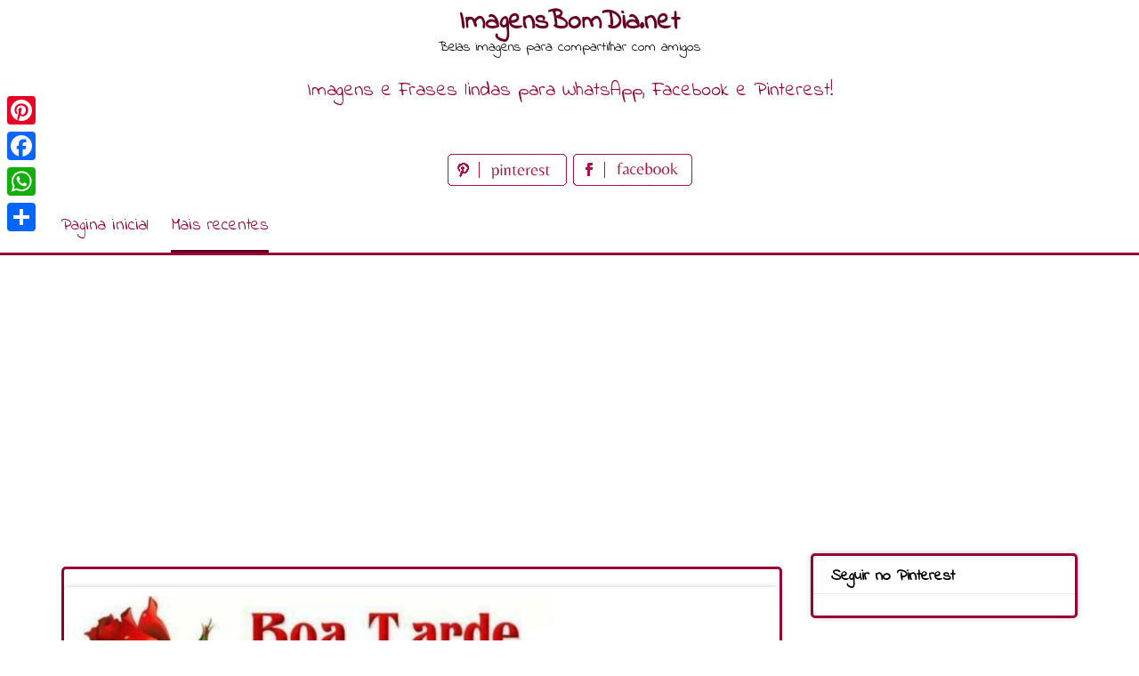

--- FILE ---
content_type: text/html; charset=UTF-8
request_url: https://www.imagensbomdia.net/boa-tarde-com-deus-16/
body_size: 11964
content:
<!DOCTYPE html>
<html lang="pt-PT">
<head>
<meta charset="UTF-8">
<meta name="viewport" content="width=device-width, initial-scale=1">
<link rel="profile" href="http://gmpg.org/xfn/11">
<link rel="pingback" href="https://www.imagensbomdia.net/xmlrpc.php">

<meta name='robots' content='index, follow, max-image-preview:large, max-snippet:-1, max-video-preview:-1' />

	<!-- This site is optimized with the Yoast SEO plugin v26.7 - https://yoast.com/wordpress/plugins/seo/ -->
	<title>Boa Tarde com Deus 16 - ImagensBomDia.net</title>
	<meta name="description" content="Boa Tarde com Deus 16" />
	<link rel="canonical" href="https://www.imagensbomdia.net/boa-tarde-com-deus-16/" />
	<meta property="og:locale" content="pt_PT" />
	<meta property="og:type" content="article" />
	<meta property="og:title" content="Boa Tarde com Deus 16 - ImagensBomDia.net" />
	<meta property="og:description" content="Boa Tarde com Deus 16" />
	<meta property="og:url" content="https://www.imagensbomdia.net/boa-tarde-com-deus-16/" />
	<meta property="og:site_name" content="ImagensBomDia.net" />
	<meta property="article:published_time" content="2019-04-01T16:49:03+00:00" />
	<meta property="og:image" content="https://www.imagensbomdia.net/wp-content/uploads/2019/04/Boa-Tarde-com-Deus-16.jpg" />
	<meta property="og:image:width" content="1300" />
	<meta property="og:image:height" content="1300" />
	<meta property="og:image:type" content="image/jpeg" />
	<meta name="author" content="imagens" />
	<meta name="twitter:card" content="summary_large_image" />
	<meta name="twitter:label1" content="Escrito por" />
	<meta name="twitter:data1" content="imagens" />
	<script type="application/ld+json" class="yoast-schema-graph">{"@context":"https://schema.org","@graph":[{"@type":"Article","@id":"https://www.imagensbomdia.net/boa-tarde-com-deus-16/#article","isPartOf":{"@id":"https://www.imagensbomdia.net/boa-tarde-com-deus-16/"},"author":{"name":"imagens","@id":"https://www.imagensbomdia.net/#/schema/person/5e3e121d4d6d6ac67c364006a6ad350b"},"headline":"Boa Tarde com Deus 16","datePublished":"2019-04-01T16:49:03+00:00","mainEntityOfPage":{"@id":"https://www.imagensbomdia.net/boa-tarde-com-deus-16/"},"wordCount":4,"image":{"@id":"https://www.imagensbomdia.net/boa-tarde-com-deus-16/#primaryimage"},"thumbnailUrl":"https://www.imagensbomdia.net/wp-content/uploads/2019/04/Boa-Tarde-com-Deus-16.jpg","keywords":["Boa Noite pra você","Boa Tarde","Boa Tarde com Deus 16","Uma tarde abençoada"],"articleSection":["Boa Tarde","Mais recentes"],"inLanguage":"pt-PT"},{"@type":"WebPage","@id":"https://www.imagensbomdia.net/boa-tarde-com-deus-16/","url":"https://www.imagensbomdia.net/boa-tarde-com-deus-16/","name":"Boa Tarde com Deus 16 - ImagensBomDia.net","isPartOf":{"@id":"https://www.imagensbomdia.net/#website"},"primaryImageOfPage":{"@id":"https://www.imagensbomdia.net/boa-tarde-com-deus-16/#primaryimage"},"image":{"@id":"https://www.imagensbomdia.net/boa-tarde-com-deus-16/#primaryimage"},"thumbnailUrl":"https://www.imagensbomdia.net/wp-content/uploads/2019/04/Boa-Tarde-com-Deus-16.jpg","datePublished":"2019-04-01T16:49:03+00:00","author":{"@id":"https://www.imagensbomdia.net/#/schema/person/5e3e121d4d6d6ac67c364006a6ad350b"},"description":"Boa Tarde com Deus 16","breadcrumb":{"@id":"https://www.imagensbomdia.net/boa-tarde-com-deus-16/#breadcrumb"},"inLanguage":"pt-PT","potentialAction":[{"@type":"ReadAction","target":["https://www.imagensbomdia.net/boa-tarde-com-deus-16/"]}]},{"@type":"ImageObject","inLanguage":"pt-PT","@id":"https://www.imagensbomdia.net/boa-tarde-com-deus-16/#primaryimage","url":"https://www.imagensbomdia.net/wp-content/uploads/2019/04/Boa-Tarde-com-Deus-16.jpg","contentUrl":"https://www.imagensbomdia.net/wp-content/uploads/2019/04/Boa-Tarde-com-Deus-16.jpg","width":1300,"height":1300,"caption":"Boa Tarde com Deus 16"},{"@type":"BreadcrumbList","@id":"https://www.imagensbomdia.net/boa-tarde-com-deus-16/#breadcrumb","itemListElement":[{"@type":"ListItem","position":1,"name":"Home","item":"https://www.imagensbomdia.net/"},{"@type":"ListItem","position":2,"name":"Boa Tarde com Deus 16"}]},{"@type":"WebSite","@id":"https://www.imagensbomdia.net/#website","url":"https://www.imagensbomdia.net/","name":"ImagensBomDia.net","description":"Belas imagens para compartilhar com amigos","potentialAction":[{"@type":"SearchAction","target":{"@type":"EntryPoint","urlTemplate":"https://www.imagensbomdia.net/?s={search_term_string}"},"query-input":{"@type":"PropertyValueSpecification","valueRequired":true,"valueName":"search_term_string"}}],"inLanguage":"pt-PT"},{"@type":"Person","@id":"https://www.imagensbomdia.net/#/schema/person/5e3e121d4d6d6ac67c364006a6ad350b","name":"imagens","image":{"@type":"ImageObject","inLanguage":"pt-PT","@id":"https://www.imagensbomdia.net/#/schema/person/image/","url":"https://secure.gravatar.com/avatar/5741cbac13ee97c98092ec39386a6d23bde457c9c899c052e1d5968724ae3166?s=96&d=mm&r=g","contentUrl":"https://secure.gravatar.com/avatar/5741cbac13ee97c98092ec39386a6d23bde457c9c899c052e1d5968724ae3166?s=96&d=mm&r=g","caption":"imagens"},"url":"https://www.imagensbomdia.net/author/imagens/"}]}</script>
	<!-- / Yoast SEO plugin. -->


<link rel='dns-prefetch' href='//static.addtoany.com' />
<link rel='dns-prefetch' href='//fonts.googleapis.com' />
<link rel="alternate" type="application/rss+xml" title="ImagensBomDia.net &raquo; Feed" href="https://www.imagensbomdia.net/feed/" />
<link rel="alternate" type="application/rss+xml" title="ImagensBomDia.net &raquo; Feed de comentários" href="https://www.imagensbomdia.net/comments/feed/" />
<link rel="alternate" type="application/rss+xml" title="Feed de comentários de ImagensBomDia.net &raquo; Boa Tarde com Deus 16" href="https://www.imagensbomdia.net/boa-tarde-com-deus-16/feed/" />
<link rel="alternate" title="oEmbed (JSON)" type="application/json+oembed" href="https://www.imagensbomdia.net/wp-json/oembed/1.0/embed?url=https%3A%2F%2Fwww.imagensbomdia.net%2Fboa-tarde-com-deus-16%2F" />
<link rel="alternate" title="oEmbed (XML)" type="text/xml+oembed" href="https://www.imagensbomdia.net/wp-json/oembed/1.0/embed?url=https%3A%2F%2Fwww.imagensbomdia.net%2Fboa-tarde-com-deus-16%2F&#038;format=xml" />
<style id='wp-img-auto-sizes-contain-inline-css' type='text/css'>
img:is([sizes=auto i],[sizes^="auto," i]){contain-intrinsic-size:3000px 1500px}
/*# sourceURL=wp-img-auto-sizes-contain-inline-css */
</style>
<style id='wp-emoji-styles-inline-css' type='text/css'>

	img.wp-smiley, img.emoji {
		display: inline !important;
		border: none !important;
		box-shadow: none !important;
		height: 1em !important;
		width: 1em !important;
		margin: 0 0.07em !important;
		vertical-align: -0.1em !important;
		background: none !important;
		padding: 0 !important;
	}
/*# sourceURL=wp-emoji-styles-inline-css */
</style>
<style id='wp-block-library-inline-css' type='text/css'>
:root{--wp-block-synced-color:#7a00df;--wp-block-synced-color--rgb:122,0,223;--wp-bound-block-color:var(--wp-block-synced-color);--wp-editor-canvas-background:#ddd;--wp-admin-theme-color:#007cba;--wp-admin-theme-color--rgb:0,124,186;--wp-admin-theme-color-darker-10:#006ba1;--wp-admin-theme-color-darker-10--rgb:0,107,160.5;--wp-admin-theme-color-darker-20:#005a87;--wp-admin-theme-color-darker-20--rgb:0,90,135;--wp-admin-border-width-focus:2px}@media (min-resolution:192dpi){:root{--wp-admin-border-width-focus:1.5px}}.wp-element-button{cursor:pointer}:root .has-very-light-gray-background-color{background-color:#eee}:root .has-very-dark-gray-background-color{background-color:#313131}:root .has-very-light-gray-color{color:#eee}:root .has-very-dark-gray-color{color:#313131}:root .has-vivid-green-cyan-to-vivid-cyan-blue-gradient-background{background:linear-gradient(135deg,#00d084,#0693e3)}:root .has-purple-crush-gradient-background{background:linear-gradient(135deg,#34e2e4,#4721fb 50%,#ab1dfe)}:root .has-hazy-dawn-gradient-background{background:linear-gradient(135deg,#faaca8,#dad0ec)}:root .has-subdued-olive-gradient-background{background:linear-gradient(135deg,#fafae1,#67a671)}:root .has-atomic-cream-gradient-background{background:linear-gradient(135deg,#fdd79a,#004a59)}:root .has-nightshade-gradient-background{background:linear-gradient(135deg,#330968,#31cdcf)}:root .has-midnight-gradient-background{background:linear-gradient(135deg,#020381,#2874fc)}:root{--wp--preset--font-size--normal:16px;--wp--preset--font-size--huge:42px}.has-regular-font-size{font-size:1em}.has-larger-font-size{font-size:2.625em}.has-normal-font-size{font-size:var(--wp--preset--font-size--normal)}.has-huge-font-size{font-size:var(--wp--preset--font-size--huge)}.has-text-align-center{text-align:center}.has-text-align-left{text-align:left}.has-text-align-right{text-align:right}.has-fit-text{white-space:nowrap!important}#end-resizable-editor-section{display:none}.aligncenter{clear:both}.items-justified-left{justify-content:flex-start}.items-justified-center{justify-content:center}.items-justified-right{justify-content:flex-end}.items-justified-space-between{justify-content:space-between}.screen-reader-text{border:0;clip-path:inset(50%);height:1px;margin:-1px;overflow:hidden;padding:0;position:absolute;width:1px;word-wrap:normal!important}.screen-reader-text:focus{background-color:#ddd;clip-path:none;color:#444;display:block;font-size:1em;height:auto;left:5px;line-height:normal;padding:15px 23px 14px;text-decoration:none;top:5px;width:auto;z-index:100000}html :where(.has-border-color){border-style:solid}html :where([style*=border-top-color]){border-top-style:solid}html :where([style*=border-right-color]){border-right-style:solid}html :where([style*=border-bottom-color]){border-bottom-style:solid}html :where([style*=border-left-color]){border-left-style:solid}html :where([style*=border-width]){border-style:solid}html :where([style*=border-top-width]){border-top-style:solid}html :where([style*=border-right-width]){border-right-style:solid}html :where([style*=border-bottom-width]){border-bottom-style:solid}html :where([style*=border-left-width]){border-left-style:solid}html :where(img[class*=wp-image-]){height:auto;max-width:100%}:where(figure){margin:0 0 1em}html :where(.is-position-sticky){--wp-admin--admin-bar--position-offset:var(--wp-admin--admin-bar--height,0px)}@media screen and (max-width:600px){html :where(.is-position-sticky){--wp-admin--admin-bar--position-offset:0px}}

/*# sourceURL=wp-block-library-inline-css */
</style><style id='global-styles-inline-css' type='text/css'>
:root{--wp--preset--aspect-ratio--square: 1;--wp--preset--aspect-ratio--4-3: 4/3;--wp--preset--aspect-ratio--3-4: 3/4;--wp--preset--aspect-ratio--3-2: 3/2;--wp--preset--aspect-ratio--2-3: 2/3;--wp--preset--aspect-ratio--16-9: 16/9;--wp--preset--aspect-ratio--9-16: 9/16;--wp--preset--color--black: #000000;--wp--preset--color--cyan-bluish-gray: #abb8c3;--wp--preset--color--white: #ffffff;--wp--preset--color--pale-pink: #f78da7;--wp--preset--color--vivid-red: #cf2e2e;--wp--preset--color--luminous-vivid-orange: #ff6900;--wp--preset--color--luminous-vivid-amber: #fcb900;--wp--preset--color--light-green-cyan: #7bdcb5;--wp--preset--color--vivid-green-cyan: #00d084;--wp--preset--color--pale-cyan-blue: #8ed1fc;--wp--preset--color--vivid-cyan-blue: #0693e3;--wp--preset--color--vivid-purple: #9b51e0;--wp--preset--gradient--vivid-cyan-blue-to-vivid-purple: linear-gradient(135deg,rgb(6,147,227) 0%,rgb(155,81,224) 100%);--wp--preset--gradient--light-green-cyan-to-vivid-green-cyan: linear-gradient(135deg,rgb(122,220,180) 0%,rgb(0,208,130) 100%);--wp--preset--gradient--luminous-vivid-amber-to-luminous-vivid-orange: linear-gradient(135deg,rgb(252,185,0) 0%,rgb(255,105,0) 100%);--wp--preset--gradient--luminous-vivid-orange-to-vivid-red: linear-gradient(135deg,rgb(255,105,0) 0%,rgb(207,46,46) 100%);--wp--preset--gradient--very-light-gray-to-cyan-bluish-gray: linear-gradient(135deg,rgb(238,238,238) 0%,rgb(169,184,195) 100%);--wp--preset--gradient--cool-to-warm-spectrum: linear-gradient(135deg,rgb(74,234,220) 0%,rgb(151,120,209) 20%,rgb(207,42,186) 40%,rgb(238,44,130) 60%,rgb(251,105,98) 80%,rgb(254,248,76) 100%);--wp--preset--gradient--blush-light-purple: linear-gradient(135deg,rgb(255,206,236) 0%,rgb(152,150,240) 100%);--wp--preset--gradient--blush-bordeaux: linear-gradient(135deg,rgb(254,205,165) 0%,rgb(254,45,45) 50%,rgb(107,0,62) 100%);--wp--preset--gradient--luminous-dusk: linear-gradient(135deg,rgb(255,203,112) 0%,rgb(199,81,192) 50%,rgb(65,88,208) 100%);--wp--preset--gradient--pale-ocean: linear-gradient(135deg,rgb(255,245,203) 0%,rgb(182,227,212) 50%,rgb(51,167,181) 100%);--wp--preset--gradient--electric-grass: linear-gradient(135deg,rgb(202,248,128) 0%,rgb(113,206,126) 100%);--wp--preset--gradient--midnight: linear-gradient(135deg,rgb(2,3,129) 0%,rgb(40,116,252) 100%);--wp--preset--font-size--small: 13px;--wp--preset--font-size--medium: 20px;--wp--preset--font-size--large: 36px;--wp--preset--font-size--x-large: 42px;--wp--preset--spacing--20: 0.44rem;--wp--preset--spacing--30: 0.67rem;--wp--preset--spacing--40: 1rem;--wp--preset--spacing--50: 1.5rem;--wp--preset--spacing--60: 2.25rem;--wp--preset--spacing--70: 3.38rem;--wp--preset--spacing--80: 5.06rem;--wp--preset--shadow--natural: 6px 6px 9px rgba(0, 0, 0, 0.2);--wp--preset--shadow--deep: 12px 12px 50px rgba(0, 0, 0, 0.4);--wp--preset--shadow--sharp: 6px 6px 0px rgba(0, 0, 0, 0.2);--wp--preset--shadow--outlined: 6px 6px 0px -3px rgb(255, 255, 255), 6px 6px rgb(0, 0, 0);--wp--preset--shadow--crisp: 6px 6px 0px rgb(0, 0, 0);}:where(.is-layout-flex){gap: 0.5em;}:where(.is-layout-grid){gap: 0.5em;}body .is-layout-flex{display: flex;}.is-layout-flex{flex-wrap: wrap;align-items: center;}.is-layout-flex > :is(*, div){margin: 0;}body .is-layout-grid{display: grid;}.is-layout-grid > :is(*, div){margin: 0;}:where(.wp-block-columns.is-layout-flex){gap: 2em;}:where(.wp-block-columns.is-layout-grid){gap: 2em;}:where(.wp-block-post-template.is-layout-flex){gap: 1.25em;}:where(.wp-block-post-template.is-layout-grid){gap: 1.25em;}.has-black-color{color: var(--wp--preset--color--black) !important;}.has-cyan-bluish-gray-color{color: var(--wp--preset--color--cyan-bluish-gray) !important;}.has-white-color{color: var(--wp--preset--color--white) !important;}.has-pale-pink-color{color: var(--wp--preset--color--pale-pink) !important;}.has-vivid-red-color{color: var(--wp--preset--color--vivid-red) !important;}.has-luminous-vivid-orange-color{color: var(--wp--preset--color--luminous-vivid-orange) !important;}.has-luminous-vivid-amber-color{color: var(--wp--preset--color--luminous-vivid-amber) !important;}.has-light-green-cyan-color{color: var(--wp--preset--color--light-green-cyan) !important;}.has-vivid-green-cyan-color{color: var(--wp--preset--color--vivid-green-cyan) !important;}.has-pale-cyan-blue-color{color: var(--wp--preset--color--pale-cyan-blue) !important;}.has-vivid-cyan-blue-color{color: var(--wp--preset--color--vivid-cyan-blue) !important;}.has-vivid-purple-color{color: var(--wp--preset--color--vivid-purple) !important;}.has-black-background-color{background-color: var(--wp--preset--color--black) !important;}.has-cyan-bluish-gray-background-color{background-color: var(--wp--preset--color--cyan-bluish-gray) !important;}.has-white-background-color{background-color: var(--wp--preset--color--white) !important;}.has-pale-pink-background-color{background-color: var(--wp--preset--color--pale-pink) !important;}.has-vivid-red-background-color{background-color: var(--wp--preset--color--vivid-red) !important;}.has-luminous-vivid-orange-background-color{background-color: var(--wp--preset--color--luminous-vivid-orange) !important;}.has-luminous-vivid-amber-background-color{background-color: var(--wp--preset--color--luminous-vivid-amber) !important;}.has-light-green-cyan-background-color{background-color: var(--wp--preset--color--light-green-cyan) !important;}.has-vivid-green-cyan-background-color{background-color: var(--wp--preset--color--vivid-green-cyan) !important;}.has-pale-cyan-blue-background-color{background-color: var(--wp--preset--color--pale-cyan-blue) !important;}.has-vivid-cyan-blue-background-color{background-color: var(--wp--preset--color--vivid-cyan-blue) !important;}.has-vivid-purple-background-color{background-color: var(--wp--preset--color--vivid-purple) !important;}.has-black-border-color{border-color: var(--wp--preset--color--black) !important;}.has-cyan-bluish-gray-border-color{border-color: var(--wp--preset--color--cyan-bluish-gray) !important;}.has-white-border-color{border-color: var(--wp--preset--color--white) !important;}.has-pale-pink-border-color{border-color: var(--wp--preset--color--pale-pink) !important;}.has-vivid-red-border-color{border-color: var(--wp--preset--color--vivid-red) !important;}.has-luminous-vivid-orange-border-color{border-color: var(--wp--preset--color--luminous-vivid-orange) !important;}.has-luminous-vivid-amber-border-color{border-color: var(--wp--preset--color--luminous-vivid-amber) !important;}.has-light-green-cyan-border-color{border-color: var(--wp--preset--color--light-green-cyan) !important;}.has-vivid-green-cyan-border-color{border-color: var(--wp--preset--color--vivid-green-cyan) !important;}.has-pale-cyan-blue-border-color{border-color: var(--wp--preset--color--pale-cyan-blue) !important;}.has-vivid-cyan-blue-border-color{border-color: var(--wp--preset--color--vivid-cyan-blue) !important;}.has-vivid-purple-border-color{border-color: var(--wp--preset--color--vivid-purple) !important;}.has-vivid-cyan-blue-to-vivid-purple-gradient-background{background: var(--wp--preset--gradient--vivid-cyan-blue-to-vivid-purple) !important;}.has-light-green-cyan-to-vivid-green-cyan-gradient-background{background: var(--wp--preset--gradient--light-green-cyan-to-vivid-green-cyan) !important;}.has-luminous-vivid-amber-to-luminous-vivid-orange-gradient-background{background: var(--wp--preset--gradient--luminous-vivid-amber-to-luminous-vivid-orange) !important;}.has-luminous-vivid-orange-to-vivid-red-gradient-background{background: var(--wp--preset--gradient--luminous-vivid-orange-to-vivid-red) !important;}.has-very-light-gray-to-cyan-bluish-gray-gradient-background{background: var(--wp--preset--gradient--very-light-gray-to-cyan-bluish-gray) !important;}.has-cool-to-warm-spectrum-gradient-background{background: var(--wp--preset--gradient--cool-to-warm-spectrum) !important;}.has-blush-light-purple-gradient-background{background: var(--wp--preset--gradient--blush-light-purple) !important;}.has-blush-bordeaux-gradient-background{background: var(--wp--preset--gradient--blush-bordeaux) !important;}.has-luminous-dusk-gradient-background{background: var(--wp--preset--gradient--luminous-dusk) !important;}.has-pale-ocean-gradient-background{background: var(--wp--preset--gradient--pale-ocean) !important;}.has-electric-grass-gradient-background{background: var(--wp--preset--gradient--electric-grass) !important;}.has-midnight-gradient-background{background: var(--wp--preset--gradient--midnight) !important;}.has-small-font-size{font-size: var(--wp--preset--font-size--small) !important;}.has-medium-font-size{font-size: var(--wp--preset--font-size--medium) !important;}.has-large-font-size{font-size: var(--wp--preset--font-size--large) !important;}.has-x-large-font-size{font-size: var(--wp--preset--font-size--x-large) !important;}
/*# sourceURL=global-styles-inline-css */
</style>

<style id='classic-theme-styles-inline-css' type='text/css'>
/*! This file is auto-generated */
.wp-block-button__link{color:#fff;background-color:#32373c;border-radius:9999px;box-shadow:none;text-decoration:none;padding:calc(.667em + 2px) calc(1.333em + 2px);font-size:1.125em}.wp-block-file__button{background:#32373c;color:#fff;text-decoration:none}
/*# sourceURL=/wp-includes/css/classic-themes.min.css */
</style>
<link rel='stylesheet' id='pingraphy-google-font-style-css' href='//fonts.googleapis.com/css?family=Fira+Sans%3A700%2C400%7CRoboto%3A700%2C400&#038;ver=6.9' type='text/css' media='all' />
<link rel='stylesheet' id='font-awesome-css' href='https://www.imagensbomdia.net/wp-content/themes/pingraphy/css/font-awesome.min.css?ver=6.9' type='text/css' media='all' />
<link rel='stylesheet' id='pingraphy-style-css' href='https://www.imagensbomdia.net/wp-content/themes/pingraphy/style.css?ver=6.9' type='text/css' media='all' />
<link rel='stylesheet' id='pingraphy-responsive-style-css' href='https://www.imagensbomdia.net/wp-content/themes/pingraphy/css/responsive.css?ver=6.9' type='text/css' media='all' />
<link rel='stylesheet' id='addtoany-css' href='https://www.imagensbomdia.net/wp-content/plugins/add-to-any/addtoany.min.css?ver=1.16' type='text/css' media='all' />
<script type="text/javascript" id="addtoany-core-js-before">
/* <![CDATA[ */
window.a2a_config=window.a2a_config||{};a2a_config.callbacks=[];a2a_config.overlays=[];a2a_config.templates={};a2a_localize = {
	Share: "Share",
	Save: "Save",
	Subscribe: "Subscribe",
	Email: "Email",
	Bookmark: "Bookmark",
	ShowAll: "Show all",
	ShowLess: "Show less",
	FindServices: "Find service(s)",
	FindAnyServiceToAddTo: "Instantly find any service to add to",
	PoweredBy: "Powered by",
	ShareViaEmail: "Share via email",
	SubscribeViaEmail: "Subscribe via email",
	BookmarkInYourBrowser: "Bookmark in your browser",
	BookmarkInstructions: "Press Ctrl+D or \u2318+D to bookmark this page",
	AddToYourFavorites: "Add to your favorites",
	SendFromWebOrProgram: "Send from any email address or email program",
	EmailProgram: "Email program",
	More: "More&#8230;",
	ThanksForSharing: "Thanks for sharing!",
	ThanksForFollowing: "Thanks for following!"
};


//# sourceURL=addtoany-core-js-before
/* ]]> */
</script>
<script type="text/javascript" defer src="https://static.addtoany.com/menu/page.js" id="addtoany-core-js"></script>
<script type="text/javascript" src="https://www.imagensbomdia.net/wp-includes/js/jquery/jquery.min.js?ver=3.7.1" id="jquery-core-js"></script>
<script type="text/javascript" src="https://www.imagensbomdia.net/wp-includes/js/jquery/jquery-migrate.min.js?ver=3.4.1" id="jquery-migrate-js"></script>
<script type="text/javascript" defer src="https://www.imagensbomdia.net/wp-content/plugins/add-to-any/addtoany.min.js?ver=1.1" id="addtoany-jquery-js"></script>
<link rel="https://api.w.org/" href="https://www.imagensbomdia.net/wp-json/" /><link rel="alternate" title="JSON" type="application/json" href="https://www.imagensbomdia.net/wp-json/wp/v2/posts/4891" /><link rel="EditURI" type="application/rsd+xml" title="RSD" href="https://www.imagensbomdia.net/xmlrpc.php?rsd" />
<meta name="generator" content="WordPress 6.9" />
<link rel='shortlink' href='https://www.imagensbomdia.net/?p=4891' />
	<style type="text/css">
		a,
		.widget ul li a {
			color: ;
		}
		a:hover,
		#breadcrumb a:hover,
		.widget ul li a:hover,
		.widget_calendar #calendar_wrap caption {
			color: ;
		}
		.widget_calendar #calendar_wrap table td a {
			background: ;
		}

		/* Header Color  */
		.sticky-nav,
		.site-header {
			background: ;
		}
		.site-header .section-one .toggle-mobile-menu,
		.search-style-one a i {
			color: ;
		}
		.site-header .site-title a,
		.site-header .site-description {
			color: ;
		}

	</style>
	<!-- PERSONAL-->
<link href="https://fonts.googleapis.com/css?family=Indie+Flower" rel="stylesheet"> 
<link rel="icon" href="https://www.imagensbomdia.net/wp-content/themes/pingraphy/images/favicon.ico" />

<!-- Global site tag (gtag.js) - Google Analytics -->
<script async src="https://www.googletagmanager.com/gtag/js?id=UA-137438437-1"></script>
<script>
  window.dataLayer = window.dataLayer || [];
  function gtag(){dataLayer.push(arguments);}
  gtag('js', new Date());

  gtag('config', 'UA-137438437-1');
</script>

<script async src="//pagead2.googlesyndication.com/pagead/js/adsbygoogle.js"></script>
<script>
     (adsbygoogle = window.adsbygoogle || []).push({
          google_ad_client: "ca-pub-1674452599271042",
          enable_page_level_ads: true
     });
</script>

<!-- My Inline CSS -->
<style>
.link_top { width: 290px; height: 200px; text-align: center; margin: 0 auto; }
@media(min-width: 500px) { .link_top { width: 490px; height: 200px; } }
@media(min-width: 800px) { .link_top { width: 728px; height: 100px; } }
@media(min-width: 1200px) { .link_top { width: 1200px; height: 100px; } }

.banner_hor_page { width: 350px; height: 90px; text-align: center; margin: 0 auto;  }
@media(min-width: 500px) { .banner_hor_page { width: 468px; height: 90px; } }
@media(min-width: 800px) { .banner_hor_page { width: 728px; height: 90px; } }
@media(min-width: 1200px) { .banner_hor_page { width: 1200px; height: 90px; } }

.banner_rect_page { width: 250px; height: 250px; text-align: center; margin: 0 auto;  }
@media(min-width: 500px) { .banner_rect_page { width: 336px; height: 280px; } }

.banner_hor_cat { width: 350px; height: 250px; text-align: center; margin: 0 auto;  }
@media(min-width: 500px) { .banner_hor_cat { width: 336px; height: 280px; } }
@media(min-width: 800px) { .banner_hor_cat { width: 728px; height: 90px; } }
@media(min-width: 1200px) { .banner_hor_cat { width: 1200px; height: 90px; } }

.banner_single_top { width: 320px; height: 50px; text-align: center; margin: 0 auto;  }
@media(min-width: 500px) { .banner_single_top { width: 468px; height: 60px; } }
@media(min-width: 1200px) { .banner_single_top { width: 728px; height: 90px; } }

/* ADSENSE IN PAGE */

.adspage{
    border-style: dashed;
    border-color: #920733;
    border-radius: 5px 5px 5px 5px;
    width: 340px;
    margin-right: 1em;
    float: left;
    margin-bottom: 1em;
    height: 400px;
    text-align: center;
}

@media only screen and (max-width:701px){
div.adspage{
    width: 100%;
    float: none;

}

</style>

</head>

<body class="wp-singular post-template-default single single-post postid-4891 single-format-image wp-theme-pingraphy">


<div id="page" class="hfeed site">
	<a class="skip-link screen-reader-text" href="#content">Skip to content</a>

	<header id="masthead" class="site-header" role="banner">
		<div class="clearfix">
			<div class="section-one">
				<div class="inner">
										<div class="site-branding">
																			<h2 class="site-title">
						<a itemprop="url" href="https://www.imagensbomdia.net/" rel="home" title="Belas imagens para compartilhar com amigos">
							ImagensBomDia.net						</a>
						</h2>
						<h3 class="site-description">Belas imagens para compartilhar com amigos</h3>
										                    <div class="motto">
                    Imagens e Frases lindas para WhatsApp, Facebook e Pinterest!
                    </div>
                    <!-- SOCIAL NETWORK PAGES -->
                    <div style="width:320px;height:36px;text-align:center;margin:0 auto;margin-top:15px;margin-bottom:15px">
					<a href="https://www.pinterest.pt/imagensbomdianet/boards/" target="_blank" title="Siga-nos no Pinterest!">
					<img src="https://www.imagensbomdia.net/wp-content/themes/pingraphy/images/pinterest_page_button.png" alt="pinterest_page_button.png">
					</a>
					<a href="#" target="_blank" title="Siga-nos no Facebook!">
					<img src="https://www.imagensbomdia.net/wp-content/themes/pingraphy/images/facebook_page_button.png" alt="facebook_page_button.png">
					</a>                    
                    </div>
					
					</div><!-- .site-branding -->

				<!--	<div class="search-style-one">
						<a id="trigger-overlay">
							<i class="fa fa-search"></i>
						</a>
						<div class="overlay overlay-slideleft">
							<div class="search-row">
								<form method="get" id="searchform" class="search-form" action="https://www.imagensbomdia.net/" _lpchecked="1">
									<a ahref="#" class="overlay-close"><i class="fa fa-times"></i></a>
									<input type="text" name="s" id="s" value="" placeholder="Search Keyword ..." />
								</form>
							</div>
						</div>
					</div> -->
					
				</div>
			</div>
			<div class="section-two">
								<div class="inner clearfix">
					
					<a class="mobile-only toggle-mobile-menu" href="#" title="Menu">Menu <i class="fa fa-angle-down"></i></a>
					<nav id="secondary-navigation" class="second-navigation" role="navigation">
						<div class="menu-menu-container"><ul id="secondary-menu" class="menu clearfix"><li id="menu-item-15" class="menu-item menu-item-type-custom menu-item-object-custom menu-item-home menu-item-15"><a href="https://www.imagensbomdia.net/">Pagina inicial</a></li>
<li id="menu-item-17" class="menu-item menu-item-type-taxonomy menu-item-object-category current-post-ancestor current-menu-parent current-post-parent menu-item-17"><a href="https://www.imagensbomdia.net/category/mais-recentes/">Mais recentes</a></li>
</ul></div>					</nav><!-- #site-navigation -->
                	
				</div>
							</div>
		</div>
		<div id="catcher"></div>
	</header><!-- #masthead -->
	
	<div id="content" class="site-content sidebar-right">
		<div class="inner clearfix">
	<div id="primary" class="content-area">
    <div class="content-area-extra">
    <div class="bellicondividiuno">

    </div>
	
		<main id="main" class="site-main site-main-extra" role="main">

					<article id="post-4891" class="post-4891 post type-post status-publish format-image has-post-thumbnail hentry category-boa-tarde category-mais-recentes tag-boa-noite-pra-voce tag-boa-tarde tag-boa-tarde-com-deus-16 tag-uma-tarde-abencoada post_format-post-format-image">


				<div class="thumbnail">
				<img width="540" height="540" src="https://www.imagensbomdia.net/wp-content/uploads/2019/04/Boa-Tarde-com-Deus-16.jpg" class="attachment-pingraphy-single-thumbnail size-pingraphy-single-thumbnail wp-post-image" alt="Boa Tarde com Deus 16" decoding="async" fetchpriority="high" />			</div>
	
	<div class="content-wrap">
		<header class="entry-header">
			<h1 class="entry-title">Boa Tarde com Deus 16</h1>			
				<div class="entry-meta">
					<span class="posted-on"> Adicionado <a href="https://www.imagensbomdia.net/boa-tarde-com-deus-16/" rel="bookmark"><time class="entry-date published updated" datetime="2019-04-01T16:49:03+00:00">1 de Abril, 2019</time></a> </span><span class="byline">por <span class="author vcard"><a class="url fn n" href="https://www.imagensbomdia.net/author/imagens/">imagens</a></span></span>				</div><!-- .entry-meta -->
			
		</header><!-- .entry-header -->

		<div class="entry-content">
			<p><img decoding="async" src="https://www.imagensbomdia.net/wp-content/uploads/2019/04/Boa-Tarde-com-Deus-16.jpg" alt="Boa Tarde com Deus 16" /></p>
					</div><!-- .entry-content -->
	</div>

	<footer class="entry-footer clearfix">
		
	<div class="entry-meta">
		<div class="entry-footer-right">
			
						
		</div>
	</div>
				</footer><!-- .entry-footer -->
</article><!-- #post-## -->
		</main><!-- #main -->

		</div>
<div class="content-area-extra">
		<div class="related-posts clearfix">
							<h3 class="title-related-posts">Outros semelhantes</h3>
				<ul class="related grid clearfix">
									<li>
						<div class="related-entry">
														<div class="thumbnail">
								<a href="https://www.imagensbomdia.net/uma-linda-tarde/">
								<img width="125" height="170" src="https://www.imagensbomdia.net/wp-content/uploads/2019/04/Uma-Linda-Tarde-119.jpg" class="attachment-pingraphy-ralated-thumbnail size-pingraphy-ralated-thumbnail wp-post-image" alt="Uma Linda Tarde 119" decoding="async" />								</a>
							</div>
														<a href="https://www.imagensbomdia.net/uma-linda-tarde/">Uma Linda Tarde</a>
						</div>
					</li>
										<li>
						<div class="related-entry">
														<div class="thumbnail">
								<a href="https://www.imagensbomdia.net/otima-tarde-pra-voce/">
								<img width="127" height="170" src="https://www.imagensbomdia.net/wp-content/uploads/2019/04/Ótima-Tarde-pra-você-212.jpg" class="attachment-pingraphy-ralated-thumbnail size-pingraphy-ralated-thumbnail wp-post-image" alt="Ótima Tarde pra você 212" decoding="async" />								</a>
							</div>
														<a href="https://www.imagensbomdia.net/otima-tarde-pra-voce/">Ótima Tarde pra você</a>
						</div>
					</li>
										<li>
						<div class="related-entry">
														<div class="thumbnail">
								<a href="https://www.imagensbomdia.net/mensagens-lindas-boa-tarde-2/">
								<img width="170" height="170" src="https://www.imagensbomdia.net/wp-content/uploads/2019/04/Mensagens-lindas-Boa-Tarde-48.jpg" class="attachment-pingraphy-ralated-thumbnail size-pingraphy-ralated-thumbnail wp-post-image" alt="Mensagens lindas Boa Tarde 48" decoding="async" loading="lazy" />								</a>
							</div>
														<a href="https://www.imagensbomdia.net/mensagens-lindas-boa-tarde-2/">Mensagens lindas Boa Tarde</a>
						</div>
					</li>
										<li>
						<div class="related-entry">
														<div class="thumbnail">
								<a href="https://www.imagensbomdia.net/otima-tarde/">
								<img width="118" height="170" src="https://www.imagensbomdia.net/wp-content/uploads/2019/04/Ótima-Tarde-131.jpg" class="attachment-pingraphy-ralated-thumbnail size-pingraphy-ralated-thumbnail wp-post-image" alt="Ótima Tarde 131" decoding="async" loading="lazy" />								</a>
							</div>
														<a href="https://www.imagensbomdia.net/otima-tarde/">Ótima Tarde</a>
						</div>
					</li>
									</ul>
						</div>
</div>		

			<nav class="navigation post-navigation clearfix" role="navigation">
		<h2 class="screen-reader-text">Post navigation</h2>
		<div class="nav-links clearfix">
			<div class="nav-previous"><a href="https://www.imagensbomdia.net/boa-tarde-beijo-270/" rel="prev"><i class="fa fa-angle-double-left"></i> Boa Tarde beijo 270</a></div><div class="nav-next"><a href="https://www.imagensbomdia.net/boa-tarde-amizade-264/" rel="next">Boa Tarde amizade 264 <i class="fa fa-angle-double-right"></i></a></div>		</div><!-- .nav-links -->
	</nav><!-- .navigation -->
	
				
			</div><!-- #primary -->

<div id="secondary" class="widget-area" role="complementary">
	<aside id="custom_html-2" class="widget_text widget widget_custom_html"><h2 class="widget-title">Seguir no Pinterest</h2><div class="textwidget custom-html-widget"><a data-pin-do="embedUser" data-pin-lang="pt" data-pin-board-width="400" data-pin-scale-height="240" data-pin-scale-width="80" href="https://www.pinterest.pt/imagensbomdianet/"></a></div></aside>
		<aside id="recent-posts-2" class="widget widget_recent_entries">
		<h2 class="widget-title">Artigos recentes</h2>
		<ul>
											<li>
					<a href="https://www.imagensbomdia.net/link-de-boa-noite-com-frase-sobre-amizade/">Link de boa noite com frase sobre amizade</a>
									</li>
											<li>
					<a href="https://www.imagensbomdia.net/imagens-de-boa-noite-para-sonhar/">Imagens de boa noite para sonhar</a>
									</li>
											<li>
					<a href="https://www.imagensbomdia.net/boa-noite-agradecendo-ao-senhor/">Boa noite agradecendo ao Senhor</a>
									</li>
											<li>
					<a href="https://www.imagensbomdia.net/boa-noite-e-bons-sonhos-com-rosa-amarela/">Boa noite e bons sonhos com rosa amarela</a>
									</li>
											<li>
					<a href="https://www.imagensbomdia.net/boa-noite-com-uma-vela-e-uma-frase/">Boa noite com uma vela e uma frase</a>
									</li>
					</ul>

		</aside><aside id="archives-2" class="widget widget_archive"><h2 class="widget-title">Arquivo</h2>
			<ul>
					<li><a href='https://www.imagensbomdia.net/2025/05/'>Maio 2025</a></li>
	<li><a href='https://www.imagensbomdia.net/2024/09/'>Setembro 2024</a></li>
	<li><a href='https://www.imagensbomdia.net/2023/04/'>Abril 2023</a></li>
	<li><a href='https://www.imagensbomdia.net/2022/10/'>Outubro 2022</a></li>
	<li><a href='https://www.imagensbomdia.net/2022/05/'>Maio 2022</a></li>
	<li><a href='https://www.imagensbomdia.net/2021/06/'>Junho 2021</a></li>
	<li><a href='https://www.imagensbomdia.net/2019/05/'>Maio 2019</a></li>
	<li><a href='https://www.imagensbomdia.net/2019/04/'>Abril 2019</a></li>
			</ul>

			</aside><aside id="categories-2" class="widget widget_categories"><h2 class="widget-title">Categorias</h2>
			<ul>
					<li class="cat-item cat-item-575"><a href="https://www.imagensbomdia.net/category/mais-recentes/boa-noite/">Boa Noite</a>
</li>
	<li class="cat-item cat-item-5593"><a href="https://www.imagensbomdia.net/category/mais-recentes/boa-noite-natal/">Boa Noite Natal</a>
</li>
	<li class="cat-item cat-item-1753"><a href="https://www.imagensbomdia.net/category/mais-recentes/boa-tarde/">Boa Tarde</a>
</li>
	<li class="cat-item cat-item-3"><a href="https://www.imagensbomdia.net/category/mais-recentes/bom-dia/">Bom Dia</a>
</li>
	<li class="cat-item cat-item-5567"><a href="https://www.imagensbomdia.net/category/mais-recentes/bom-dia-natal/">Bom Dia Natal</a>
</li>
	<li class="cat-item cat-item-2057"><a href="https://www.imagensbomdia.net/category/mais-recentes/feliz-aniversario/">Feliz Aniversário</a>
</li>
	<li class="cat-item cat-item-3927"><a href="https://www.imagensbomdia.net/category/mais-recentes/feliz-domingo/">Feliz Domingo</a>
</li>
	<li class="cat-item cat-item-5622"><a href="https://www.imagensbomdia.net/category/mais-recentes/feliz-natal/">Feliz Natal</a>
</li>
	<li class="cat-item cat-item-2764"><a href="https://www.imagensbomdia.net/category/mais-recentes/feliz-quarta-feira/">Feliz Quarta-feira</a>
</li>
	<li class="cat-item cat-item-3023"><a href="https://www.imagensbomdia.net/category/mais-recentes/feliz-quinta-feira/">Feliz Quinta-feira</a>
</li>
	<li class="cat-item cat-item-3555"><a href="https://www.imagensbomdia.net/category/mais-recentes/feliz-sabado/">Feliz Sábado</a>
</li>
	<li class="cat-item cat-item-2275"><a href="https://www.imagensbomdia.net/category/mais-recentes/feliz-segunda-feira/">Feliz Segunda-feira</a>
</li>
	<li class="cat-item cat-item-3287"><a href="https://www.imagensbomdia.net/category/mais-recentes/feliz-sexta-feira/">Feliz Sexta-feira</a>
</li>
	<li class="cat-item cat-item-2520"><a href="https://www.imagensbomdia.net/category/mais-recentes/feliz-terca-feira/">Feliz Terça-feira</a>
</li>
	<li class="cat-item cat-item-1147"><a href="https://www.imagensbomdia.net/category/mais-recentes/frases-imagens/">Frases imagens</a>
</li>
	<li class="cat-item cat-item-2"><a href="https://www.imagensbomdia.net/category/mais-recentes/">Mais recentes</a>
</li>
			</ul>

			</aside><aside id="custom_html-3" class="widget_text widget widget_custom_html"><div class="textwidget custom-html-widget"><script async src="//pagead2.googlesyndication.com/pagead/js/adsbygoogle.js"></script>
<!-- Link_Sidebar_IBD -->
<ins class="adsbygoogle"
     style="display:block"
     data-ad-client="ca-pub-1674452599271042"
     data-ad-slot="2609251935"
     data-ad-format="link"
     data-full-width-responsive="true"></ins>
<script>
(adsbygoogle = window.adsbygoogle || []).push({});
</script></div></aside><aside id="tag_cloud-2" class="widget widget_tag_cloud"><h2 class="widget-title">Etiquetas</h2><div class="tagcloud"><a href="https://www.imagensbomdia.net/tag/belas-imagens/" class="tag-cloud-link tag-link-54 tag-link-position-1" style="font-size: 12px;">belas imagens</a>
<a href="https://www.imagensbomdia.net/tag/boa-noite/" class="tag-cloud-link tag-link-577 tag-link-position-2" style="font-size: 12px;">Boa Noite</a>
<a href="https://www.imagensbomdia.net/tag/boa-noite-belas-imagens/" class="tag-cloud-link tag-link-627 tag-link-position-3" style="font-size: 12px;">boa noite belas imagens</a>
<a href="https://www.imagensbomdia.net/tag/boa-noite-durma-bem/" class="tag-cloud-link tag-link-669 tag-link-position-4" style="font-size: 12px;">Boa Noite durma bem</a>
<a href="https://www.imagensbomdia.net/tag/boa-noite-gif/" class="tag-cloud-link tag-link-622 tag-link-position-5" style="font-size: 12px;">boa noite gif</a>
<a href="https://www.imagensbomdia.net/tag/boa-noite-grupo/" class="tag-cloud-link tag-link-939 tag-link-position-6" style="font-size: 12px;">Boa Noite grupo</a>
<a href="https://www.imagensbomdia.net/tag/boa-noite-imagens/" class="tag-cloud-link tag-link-578 tag-link-position-7" style="font-size: 12px;">Boa Noite imagens</a>
<a href="https://www.imagensbomdia.net/tag/boa-noite-mensagens/" class="tag-cloud-link tag-link-579 tag-link-position-8" style="font-size: 12px;">Boa Noite mensagens</a>
<a href="https://www.imagensbomdia.net/tag/boa-noite-para-whatsapp/" class="tag-cloud-link tag-link-941 tag-link-position-9" style="font-size: 12px;">boa noite para whatsapp</a>
<a href="https://www.imagensbomdia.net/tag/boa-noite-pra-voce/" class="tag-cloud-link tag-link-801 tag-link-position-10" style="font-size: 12px;">Boa Noite pra você</a>
<a href="https://www.imagensbomdia.net/tag/boa-tarde/" class="tag-cloud-link tag-link-1755 tag-link-position-11" style="font-size: 12px;">Boa Tarde</a>
<a href="https://www.imagensbomdia.net/tag/bom-dia/" class="tag-cloud-link tag-link-4 tag-link-position-12" style="font-size: 12px;">bom dia</a>
<a href="https://www.imagensbomdia.net/tag/bom-dia-amigos/" class="tag-cloud-link tag-link-96 tag-link-position-13" style="font-size: 12px;">Bom Dia amigos</a>
<a href="https://www.imagensbomdia.net/tag/bom-dia-a-todos/" class="tag-cloud-link tag-link-101 tag-link-position-14" style="font-size: 12px;">bom dia a todos</a>
<a href="https://www.imagensbomdia.net/tag/bom-dia-belas-imagens/" class="tag-cloud-link tag-link-6 tag-link-position-15" style="font-size: 12px;">bom dia belas imagens</a>
<a href="https://www.imagensbomdia.net/tag/bom-dia-belas-mensagens/" class="tag-cloud-link tag-link-320 tag-link-position-16" style="font-size: 12px;">Bom Dia belas mensagens</a>
<a href="https://www.imagensbomdia.net/tag/bom-dia-frases/" class="tag-cloud-link tag-link-53 tag-link-position-17" style="font-size: 12px;">Bom Dia frases</a>
<a href="https://www.imagensbomdia.net/tag/bom-dia-google/" class="tag-cloud-link tag-link-274 tag-link-position-18" style="font-size: 12px;">Bom Dia Google</a>
<a href="https://www.imagensbomdia.net/tag/bom-dia-imagem/" class="tag-cloud-link tag-link-145 tag-link-position-19" style="font-size: 12px;">Bom Dia imagem</a>
<a href="https://www.imagensbomdia.net/tag/bom-dia-imagens/" class="tag-cloud-link tag-link-5 tag-link-position-20" style="font-size: 12px;">bom dia imagens</a>
<a href="https://www.imagensbomdia.net/tag/bom-dia-lindas-imagens/" class="tag-cloud-link tag-link-144 tag-link-position-21" style="font-size: 12px;">Bom Dia lindas imagens</a>
<a href="https://www.imagensbomdia.net/tag/bom-dia-mensagens/" class="tag-cloud-link tag-link-50 tag-link-position-22" style="font-size: 12px;">Bom Dia mensagens</a>
<a href="https://www.imagensbomdia.net/tag/bom-dia-novas-imagens/" class="tag-cloud-link tag-link-574 tag-link-position-23" style="font-size: 12px;">Bom Dia novas imagens</a>
<a href="https://www.imagensbomdia.net/tag/bom-dia-pinterest/" class="tag-cloud-link tag-link-7 tag-link-position-24" style="font-size: 12px;">bom dia pinterest</a>
<a href="https://www.imagensbomdia.net/tag/bom-dia-whatsapp/" class="tag-cloud-link tag-link-102 tag-link-position-25" style="font-size: 12px;">bom dia whatsapp</a>
<a href="https://www.imagensbomdia.net/tag/estrela-de-minas/" class="tag-cloud-link tag-link-99 tag-link-position-26" style="font-size: 12px;">estrela de minas</a>
<a href="https://www.imagensbomdia.net/tag/feliz-aniversario/" class="tag-cloud-link tag-link-2059 tag-link-position-27" style="font-size: 12px;">Feliz Aniversário</a>
<a href="https://www.imagensbomdia.net/tag/feliz-domingo/" class="tag-cloud-link tag-link-3929 tag-link-position-28" style="font-size: 12px;">Feliz Domingo</a>
<a href="https://www.imagensbomdia.net/tag/feliz-quarta-feira/" class="tag-cloud-link tag-link-2766 tag-link-position-29" style="font-size: 12px;">Feliz Quarta-feira</a>
<a href="https://www.imagensbomdia.net/tag/feliz-quinta-feira/" class="tag-cloud-link tag-link-3025 tag-link-position-30" style="font-size: 12px;">Feliz Quinta-feira</a>
<a href="https://www.imagensbomdia.net/tag/feliz-segunda-feira/" class="tag-cloud-link tag-link-2278 tag-link-position-31" style="font-size: 12px;">Feliz Segunda-feira</a>
<a href="https://www.imagensbomdia.net/tag/feliz-sexta-feira/" class="tag-cloud-link tag-link-3289 tag-link-position-32" style="font-size: 12px;">Feliz Sexta-feira</a>
<a href="https://www.imagensbomdia.net/tag/feliz-sexta-feira-imagens/" class="tag-cloud-link tag-link-3290 tag-link-position-33" style="font-size: 12px;">Feliz Sexta-feira imagens</a>
<a href="https://www.imagensbomdia.net/tag/feliz-sabado/" class="tag-cloud-link tag-link-3557 tag-link-position-34" style="font-size: 12px;">Feliz Sábado</a>
<a href="https://www.imagensbomdia.net/tag/feliz-terca-feira/" class="tag-cloud-link tag-link-2522 tag-link-position-35" style="font-size: 12px;">Feliz Terça-feira</a>
<a href="https://www.imagensbomdia.net/tag/feliz-terca-feira-imagens/" class="tag-cloud-link tag-link-2523 tag-link-position-36" style="font-size: 12px;">Feliz Terça-feira imagens</a>
<a href="https://www.imagensbomdia.net/tag/flores-e-frases/" class="tag-cloud-link tag-link-1075 tag-link-position-37" style="font-size: 12px;">flores e frases</a>
<a href="https://www.imagensbomdia.net/tag/frases/" class="tag-cloud-link tag-link-1192 tag-link-position-38" style="font-size: 12px;">frases</a>
<a href="https://www.imagensbomdia.net/tag/frases-imagens/" class="tag-cloud-link tag-link-1149 tag-link-position-39" style="font-size: 12px;">Frases imagens</a>
<a href="https://www.imagensbomdia.net/tag/imagens-diarias/" class="tag-cloud-link tag-link-326 tag-link-position-40" style="font-size: 12px;">imagens diárias</a>
<a href="https://www.imagensbomdia.net/tag/misticos-online/" class="tag-cloud-link tag-link-412 tag-link-position-41" style="font-size: 12px;">misticos online</a>
<a href="https://www.imagensbomdia.net/tag/namaste/" class="tag-cloud-link tag-link-849 tag-link-position-42" style="font-size: 12px;">namaste</a>
<a href="https://www.imagensbomdia.net/tag/natal/" class="tag-cloud-link tag-link-5592 tag-link-position-43" style="font-size: 12px;">Natal</a>
<a href="https://www.imagensbomdia.net/tag/top-imagens/" class="tag-cloud-link tag-link-52 tag-link-position-44" style="font-size: 12px;">top imagens</a>
<a href="https://www.imagensbomdia.net/tag/tudo-de-otimo/" class="tag-cloud-link tag-link-501 tag-link-position-45" style="font-size: 12px;">Tudo de ótimo</a></div>
</aside></div><!-- #secondary -->
		</div>
	</div><!-- #content -->

	<footer id="colophon" class="site-footer" role="contentinfo">
		
						<div class="site-info">
			<div class="inner clearfix">
				
				<p>Para qualquer pergunta, por favor, pergunte no  <img src="https://www.imagensbomdia.net/wp-content/themes/pingraphy/images/email_icon.png"></img> <a href="https://www.imagensbomdia.net/privacy/">Privacy</a></p>
				
								
			</div>
		</div><!-- .site-info -->
	</footer><!-- #colophon -->
</div><!-- #page -->
<!-- Back To Top -->
<span class="back-to-top"><i class="fa fa-angle-double-up"></i></span>
<script type="speculationrules">
{"prefetch":[{"source":"document","where":{"and":[{"href_matches":"/*"},{"not":{"href_matches":["/wp-*.php","/wp-admin/*","/wp-content/uploads/*","/wp-content/*","/wp-content/plugins/*","/wp-content/themes/pingraphy/*","/*\\?(.+)"]}},{"not":{"selector_matches":"a[rel~=\"nofollow\"]"}},{"not":{"selector_matches":".no-prefetch, .no-prefetch a"}}]},"eagerness":"conservative"}]}
</script>
<div class="a2a_kit a2a_kit_size_32 a2a_floating_style a2a_vertical_style" style="left:0px;top:100px;background-color:transparent"><a class="a2a_button_pinterest" href="https://www.addtoany.com/add_to/pinterest?linkurl=https%3A%2F%2Fwww.imagensbomdia.net%2Fboa-tarde-com-deus-16%2F&amp;linkname=Boa%20Tarde%20com%20Deus%2016%20-%20ImagensBomDia.net" title="Pinterest" rel="nofollow noopener" target="_blank"></a><a class="a2a_button_facebook" href="https://www.addtoany.com/add_to/facebook?linkurl=https%3A%2F%2Fwww.imagensbomdia.net%2Fboa-tarde-com-deus-16%2F&amp;linkname=Boa%20Tarde%20com%20Deus%2016%20-%20ImagensBomDia.net" title="Facebook" rel="nofollow noopener" target="_blank"></a><a class="a2a_button_whatsapp" href="https://www.addtoany.com/add_to/whatsapp?linkurl=https%3A%2F%2Fwww.imagensbomdia.net%2Fboa-tarde-com-deus-16%2F&amp;linkname=Boa%20Tarde%20com%20Deus%2016%20-%20ImagensBomDia.net" title="WhatsApp" rel="nofollow noopener" target="_blank"></a><a class="a2a_dd addtoany_share_save addtoany_share" href="https://www.addtoany.com/share"></a></div><script type="text/javascript" src="https://www.imagensbomdia.net/wp-includes/js/imagesloaded.min.js?ver=5.0.0" id="imagesloaded-js"></script>
<script type="text/javascript" src="https://www.imagensbomdia.net/wp-includes/js/masonry.min.js?ver=4.2.2" id="masonry-js"></script>
<script type="text/javascript" src="https://www.imagensbomdia.net/wp-includes/js/jquery/jquery.masonry.min.js?ver=3.1.2b" id="jquery-masonry-js"></script>
<script type="text/javascript" src="https://www.imagensbomdia.net/wp-content/themes/pingraphy/js/isotope.pkgd.min.js?ver=20160115" id="isotope-js"></script>
<script type="text/javascript" src="https://www.imagensbomdia.net/wp-content/themes/pingraphy/js/imagesloaded.pkgd.min.js?ver=20160115" id="pingraphy-image-script-js"></script>
<script type="text/javascript" id="pingraphy-custom-script-js-extra">
/* <![CDATA[ */
var AdminAjaxURL = {"ajaxurl":"https://www.imagensbomdia.net/wp-admin/admin-ajax.php"};
//# sourceURL=pingraphy-custom-script-js-extra
/* ]]> */
</script>
<script type="text/javascript" src="https://www.imagensbomdia.net/wp-content/themes/pingraphy/js/script.js?ver=20160115" id="pingraphy-custom-script-js"></script>
<script type="text/javascript" src="https://www.imagensbomdia.net/wp-content/themes/pingraphy/js/skip-link-focus-fix.js?ver=20160115" id="pingraphy-skip-link-focus-fix-js"></script>
<script id="wp-emoji-settings" type="application/json">
{"baseUrl":"https://s.w.org/images/core/emoji/17.0.2/72x72/","ext":".png","svgUrl":"https://s.w.org/images/core/emoji/17.0.2/svg/","svgExt":".svg","source":{"concatemoji":"https://www.imagensbomdia.net/wp-includes/js/wp-emoji-release.min.js?ver=6.9"}}
</script>
<script type="module">
/* <![CDATA[ */
/*! This file is auto-generated */
const a=JSON.parse(document.getElementById("wp-emoji-settings").textContent),o=(window._wpemojiSettings=a,"wpEmojiSettingsSupports"),s=["flag","emoji"];function i(e){try{var t={supportTests:e,timestamp:(new Date).valueOf()};sessionStorage.setItem(o,JSON.stringify(t))}catch(e){}}function c(e,t,n){e.clearRect(0,0,e.canvas.width,e.canvas.height),e.fillText(t,0,0);t=new Uint32Array(e.getImageData(0,0,e.canvas.width,e.canvas.height).data);e.clearRect(0,0,e.canvas.width,e.canvas.height),e.fillText(n,0,0);const a=new Uint32Array(e.getImageData(0,0,e.canvas.width,e.canvas.height).data);return t.every((e,t)=>e===a[t])}function p(e,t){e.clearRect(0,0,e.canvas.width,e.canvas.height),e.fillText(t,0,0);var n=e.getImageData(16,16,1,1);for(let e=0;e<n.data.length;e++)if(0!==n.data[e])return!1;return!0}function u(e,t,n,a){switch(t){case"flag":return n(e,"\ud83c\udff3\ufe0f\u200d\u26a7\ufe0f","\ud83c\udff3\ufe0f\u200b\u26a7\ufe0f")?!1:!n(e,"\ud83c\udde8\ud83c\uddf6","\ud83c\udde8\u200b\ud83c\uddf6")&&!n(e,"\ud83c\udff4\udb40\udc67\udb40\udc62\udb40\udc65\udb40\udc6e\udb40\udc67\udb40\udc7f","\ud83c\udff4\u200b\udb40\udc67\u200b\udb40\udc62\u200b\udb40\udc65\u200b\udb40\udc6e\u200b\udb40\udc67\u200b\udb40\udc7f");case"emoji":return!a(e,"\ud83e\u1fac8")}return!1}function f(e,t,n,a){let r;const o=(r="undefined"!=typeof WorkerGlobalScope&&self instanceof WorkerGlobalScope?new OffscreenCanvas(300,150):document.createElement("canvas")).getContext("2d",{willReadFrequently:!0}),s=(o.textBaseline="top",o.font="600 32px Arial",{});return e.forEach(e=>{s[e]=t(o,e,n,a)}),s}function r(e){var t=document.createElement("script");t.src=e,t.defer=!0,document.head.appendChild(t)}a.supports={everything:!0,everythingExceptFlag:!0},new Promise(t=>{let n=function(){try{var e=JSON.parse(sessionStorage.getItem(o));if("object"==typeof e&&"number"==typeof e.timestamp&&(new Date).valueOf()<e.timestamp+604800&&"object"==typeof e.supportTests)return e.supportTests}catch(e){}return null}();if(!n){if("undefined"!=typeof Worker&&"undefined"!=typeof OffscreenCanvas&&"undefined"!=typeof URL&&URL.createObjectURL&&"undefined"!=typeof Blob)try{var e="postMessage("+f.toString()+"("+[JSON.stringify(s),u.toString(),c.toString(),p.toString()].join(",")+"));",a=new Blob([e],{type:"text/javascript"});const r=new Worker(URL.createObjectURL(a),{name:"wpTestEmojiSupports"});return void(r.onmessage=e=>{i(n=e.data),r.terminate(),t(n)})}catch(e){}i(n=f(s,u,c,p))}t(n)}).then(e=>{for(const n in e)a.supports[n]=e[n],a.supports.everything=a.supports.everything&&a.supports[n],"flag"!==n&&(a.supports.everythingExceptFlag=a.supports.everythingExceptFlag&&a.supports[n]);var t;a.supports.everythingExceptFlag=a.supports.everythingExceptFlag&&!a.supports.flag,a.supports.everything||((t=a.source||{}).concatemoji?r(t.concatemoji):t.wpemoji&&t.twemoji&&(r(t.twemoji),r(t.wpemoji)))});
//# sourceURL=https://www.imagensbomdia.net/wp-includes/js/wp-emoji-loader.min.js
/* ]]> */
</script>
<!-- API PINTEREST -->
<script async defer src="//assets.pinterest.com/js/pinit.js"></script>

</body>
</html>


--- FILE ---
content_type: text/html; charset=utf-8
request_url: https://www.google.com/recaptcha/api2/aframe
body_size: 268
content:
<!DOCTYPE HTML><html><head><meta http-equiv="content-type" content="text/html; charset=UTF-8"></head><body><script nonce="i_BDQwUMEZ1ti6pczVkuZw">/** Anti-fraud and anti-abuse applications only. See google.com/recaptcha */ try{var clients={'sodar':'https://pagead2.googlesyndication.com/pagead/sodar?'};window.addEventListener("message",function(a){try{if(a.source===window.parent){var b=JSON.parse(a.data);var c=clients[b['id']];if(c){var d=document.createElement('img');d.src=c+b['params']+'&rc='+(localStorage.getItem("rc::a")?sessionStorage.getItem("rc::b"):"");window.document.body.appendChild(d);sessionStorage.setItem("rc::e",parseInt(sessionStorage.getItem("rc::e")||0)+1);localStorage.setItem("rc::h",'1768932625786');}}}catch(b){}});window.parent.postMessage("_grecaptcha_ready", "*");}catch(b){}</script></body></html>